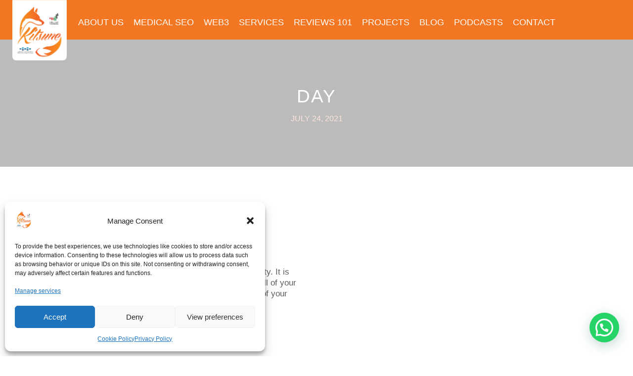

--- FILE ---
content_type: text/html; charset=UTF-8
request_url: https://kitsune.pro/2021/07/24/
body_size: 14609
content:
<!DOCTYPE html>
<html lang="en-US" class="no-js">
<head>
	<meta charset="UTF-8">
	<meta name="viewport" content="width=device-width, initial-scale=1">
	<link rel="profile" href="http://gmpg.org/xfn/11">
	<link rel="pingback" href="https://kitsune.pro/xmlrpc.php">
	<meta name='robots' content='noindex, follow' />

	<!-- This site is optimized with the Yoast SEO plugin v26.7 - https://yoast.com/wordpress/plugins/seo/ -->
	<title>July 24, 2021 - KITSUNE.PRO</title>
	<meta property="og:locale" content="en_US" />
	<meta property="og:type" content="website" />
	<meta property="og:title" content="July 24, 2021 - KITSUNE.PRO" />
	<meta property="og:url" content="https://kitsune.pro/2021/07/24/" />
	<meta property="og:site_name" content="KITSUNE.PRO" />
	<meta name="twitter:card" content="summary_large_image" />
	<script type="application/ld+json" class="yoast-schema-graph">{"@context":"https://schema.org","@graph":[{"@type":"CollectionPage","@id":"https://kitsune.pro/2021/07/24/","url":"https://kitsune.pro/2021/07/24/","name":"July 24, 2021 - KITSUNE.PRO","isPartOf":{"@id":"https://kitsune.pro/#website"},"primaryImageOfPage":{"@id":"https://kitsune.pro/2021/07/24/#primaryimage"},"image":{"@id":"https://kitsune.pro/2021/07/24/#primaryimage"},"thumbnailUrl":"","breadcrumb":{"@id":"https://kitsune.pro/2021/07/24/#breadcrumb"},"inLanguage":"en-US"},{"@type":"ImageObject","inLanguage":"en-US","@id":"https://kitsune.pro/2021/07/24/#primaryimage","url":"","contentUrl":""},{"@type":"BreadcrumbList","@id":"https://kitsune.pro/2021/07/24/#breadcrumb","itemListElement":[{"@type":"ListItem","position":1,"name":"Home","item":"https://kitsune.pro/"},{"@type":"ListItem","position":2,"name":"Archives for July 24, 2021"}]},{"@type":"WebSite","@id":"https://kitsune.pro/#website","url":"https://kitsune.pro/","name":"KITSUNE.PRO","description":"Accelerated Marketing. Refreshing Results.","publisher":{"@id":"https://kitsune.pro/#organization"},"potentialAction":[{"@type":"SearchAction","target":{"@type":"EntryPoint","urlTemplate":"https://kitsune.pro/?s={search_term_string}"},"query-input":{"@type":"PropertyValueSpecification","valueRequired":true,"valueName":"search_term_string"}}],"inLanguage":"en-US"},{"@type":"Organization","@id":"https://kitsune.pro/#organization","name":"Kitsune LLC","url":"https://kitsune.pro/","logo":{"@type":"ImageObject","inLanguage":"en-US","@id":"https://kitsune.pro/#/schema/logo/image/","url":"https://i1.wp.com/kitsune.pro/wp-content/uploads/2019/06/kitsune-logo.png?fit=1200%2C1200&ssl=1","contentUrl":"https://i1.wp.com/kitsune.pro/wp-content/uploads/2019/06/kitsune-logo.png?fit=1200%2C1200&ssl=1","width":1200,"height":1200,"caption":"Kitsune LLC"},"image":{"@id":"https://kitsune.pro/#/schema/logo/image/"},"sameAs":["https://facebook.com/kitsunepro/","https://www.instagram.com/kitsune_pro/","https://www.linkedin.com/company/kitsune-pro","https://www.youtube.com/channel/UCgu7NwYHgT0hDS919ebipJA"]}]}</script>
	<!-- / Yoast SEO plugin. -->


<link rel='dns-prefetch' href='//challenges.cloudflare.com' />
<link rel='dns-prefetch' href='//fonts.googleapis.com' />
<link rel="alternate" type="application/rss+xml" title="KITSUNE.PRO &raquo; Feed" href="https://kitsune.pro/feed/" />
<style id='wp-img-auto-sizes-contain-inline-css' type='text/css'>
img:is([sizes=auto i],[sizes^="auto," i]){contain-intrinsic-size:3000px 1500px}
/*# sourceURL=wp-img-auto-sizes-contain-inline-css */
</style>
<style id='wp-emoji-styles-inline-css' type='text/css'>

	img.wp-smiley, img.emoji {
		display: inline !important;
		border: none !important;
		box-shadow: none !important;
		height: 1em !important;
		width: 1em !important;
		margin: 0 0.07em !important;
		vertical-align: -0.1em !important;
		background: none !important;
		padding: 0 !important;
	}
/*# sourceURL=wp-emoji-styles-inline-css */
</style>
<link rel='stylesheet' id='wp-block-library-css' href='https://kitsune.pro/wp-includes/css/dist/block-library/style.min.css?ver=3013768a02ab5d6cb77e43159a57ebc2' type='text/css' media='all' />
<style id='global-styles-inline-css' type='text/css'>
:root{--wp--preset--aspect-ratio--square: 1;--wp--preset--aspect-ratio--4-3: 4/3;--wp--preset--aspect-ratio--3-4: 3/4;--wp--preset--aspect-ratio--3-2: 3/2;--wp--preset--aspect-ratio--2-3: 2/3;--wp--preset--aspect-ratio--16-9: 16/9;--wp--preset--aspect-ratio--9-16: 9/16;--wp--preset--color--black: #000000;--wp--preset--color--cyan-bluish-gray: #abb8c3;--wp--preset--color--white: #ffffff;--wp--preset--color--pale-pink: #f78da7;--wp--preset--color--vivid-red: #cf2e2e;--wp--preset--color--luminous-vivid-orange: #ff6900;--wp--preset--color--luminous-vivid-amber: #fcb900;--wp--preset--color--light-green-cyan: #7bdcb5;--wp--preset--color--vivid-green-cyan: #00d084;--wp--preset--color--pale-cyan-blue: #8ed1fc;--wp--preset--color--vivid-cyan-blue: #0693e3;--wp--preset--color--vivid-purple: #9b51e0;--wp--preset--gradient--vivid-cyan-blue-to-vivid-purple: linear-gradient(135deg,rgb(6,147,227) 0%,rgb(155,81,224) 100%);--wp--preset--gradient--light-green-cyan-to-vivid-green-cyan: linear-gradient(135deg,rgb(122,220,180) 0%,rgb(0,208,130) 100%);--wp--preset--gradient--luminous-vivid-amber-to-luminous-vivid-orange: linear-gradient(135deg,rgb(252,185,0) 0%,rgb(255,105,0) 100%);--wp--preset--gradient--luminous-vivid-orange-to-vivid-red: linear-gradient(135deg,rgb(255,105,0) 0%,rgb(207,46,46) 100%);--wp--preset--gradient--very-light-gray-to-cyan-bluish-gray: linear-gradient(135deg,rgb(238,238,238) 0%,rgb(169,184,195) 100%);--wp--preset--gradient--cool-to-warm-spectrum: linear-gradient(135deg,rgb(74,234,220) 0%,rgb(151,120,209) 20%,rgb(207,42,186) 40%,rgb(238,44,130) 60%,rgb(251,105,98) 80%,rgb(254,248,76) 100%);--wp--preset--gradient--blush-light-purple: linear-gradient(135deg,rgb(255,206,236) 0%,rgb(152,150,240) 100%);--wp--preset--gradient--blush-bordeaux: linear-gradient(135deg,rgb(254,205,165) 0%,rgb(254,45,45) 50%,rgb(107,0,62) 100%);--wp--preset--gradient--luminous-dusk: linear-gradient(135deg,rgb(255,203,112) 0%,rgb(199,81,192) 50%,rgb(65,88,208) 100%);--wp--preset--gradient--pale-ocean: linear-gradient(135deg,rgb(255,245,203) 0%,rgb(182,227,212) 50%,rgb(51,167,181) 100%);--wp--preset--gradient--electric-grass: linear-gradient(135deg,rgb(202,248,128) 0%,rgb(113,206,126) 100%);--wp--preset--gradient--midnight: linear-gradient(135deg,rgb(2,3,129) 0%,rgb(40,116,252) 100%);--wp--preset--font-size--small: 13px;--wp--preset--font-size--medium: 20px;--wp--preset--font-size--large: 36px;--wp--preset--font-size--x-large: 42px;--wp--preset--spacing--20: 0.44rem;--wp--preset--spacing--30: 0.67rem;--wp--preset--spacing--40: 1rem;--wp--preset--spacing--50: 1.5rem;--wp--preset--spacing--60: 2.25rem;--wp--preset--spacing--70: 3.38rem;--wp--preset--spacing--80: 5.06rem;--wp--preset--shadow--natural: 6px 6px 9px rgba(0, 0, 0, 0.2);--wp--preset--shadow--deep: 12px 12px 50px rgba(0, 0, 0, 0.4);--wp--preset--shadow--sharp: 6px 6px 0px rgba(0, 0, 0, 0.2);--wp--preset--shadow--outlined: 6px 6px 0px -3px rgb(255, 255, 255), 6px 6px rgb(0, 0, 0);--wp--preset--shadow--crisp: 6px 6px 0px rgb(0, 0, 0);}:where(.is-layout-flex){gap: 0.5em;}:where(.is-layout-grid){gap: 0.5em;}body .is-layout-flex{display: flex;}.is-layout-flex{flex-wrap: wrap;align-items: center;}.is-layout-flex > :is(*, div){margin: 0;}body .is-layout-grid{display: grid;}.is-layout-grid > :is(*, div){margin: 0;}:where(.wp-block-columns.is-layout-flex){gap: 2em;}:where(.wp-block-columns.is-layout-grid){gap: 2em;}:where(.wp-block-post-template.is-layout-flex){gap: 1.25em;}:where(.wp-block-post-template.is-layout-grid){gap: 1.25em;}.has-black-color{color: var(--wp--preset--color--black) !important;}.has-cyan-bluish-gray-color{color: var(--wp--preset--color--cyan-bluish-gray) !important;}.has-white-color{color: var(--wp--preset--color--white) !important;}.has-pale-pink-color{color: var(--wp--preset--color--pale-pink) !important;}.has-vivid-red-color{color: var(--wp--preset--color--vivid-red) !important;}.has-luminous-vivid-orange-color{color: var(--wp--preset--color--luminous-vivid-orange) !important;}.has-luminous-vivid-amber-color{color: var(--wp--preset--color--luminous-vivid-amber) !important;}.has-light-green-cyan-color{color: var(--wp--preset--color--light-green-cyan) !important;}.has-vivid-green-cyan-color{color: var(--wp--preset--color--vivid-green-cyan) !important;}.has-pale-cyan-blue-color{color: var(--wp--preset--color--pale-cyan-blue) !important;}.has-vivid-cyan-blue-color{color: var(--wp--preset--color--vivid-cyan-blue) !important;}.has-vivid-purple-color{color: var(--wp--preset--color--vivid-purple) !important;}.has-black-background-color{background-color: var(--wp--preset--color--black) !important;}.has-cyan-bluish-gray-background-color{background-color: var(--wp--preset--color--cyan-bluish-gray) !important;}.has-white-background-color{background-color: var(--wp--preset--color--white) !important;}.has-pale-pink-background-color{background-color: var(--wp--preset--color--pale-pink) !important;}.has-vivid-red-background-color{background-color: var(--wp--preset--color--vivid-red) !important;}.has-luminous-vivid-orange-background-color{background-color: var(--wp--preset--color--luminous-vivid-orange) !important;}.has-luminous-vivid-amber-background-color{background-color: var(--wp--preset--color--luminous-vivid-amber) !important;}.has-light-green-cyan-background-color{background-color: var(--wp--preset--color--light-green-cyan) !important;}.has-vivid-green-cyan-background-color{background-color: var(--wp--preset--color--vivid-green-cyan) !important;}.has-pale-cyan-blue-background-color{background-color: var(--wp--preset--color--pale-cyan-blue) !important;}.has-vivid-cyan-blue-background-color{background-color: var(--wp--preset--color--vivid-cyan-blue) !important;}.has-vivid-purple-background-color{background-color: var(--wp--preset--color--vivid-purple) !important;}.has-black-border-color{border-color: var(--wp--preset--color--black) !important;}.has-cyan-bluish-gray-border-color{border-color: var(--wp--preset--color--cyan-bluish-gray) !important;}.has-white-border-color{border-color: var(--wp--preset--color--white) !important;}.has-pale-pink-border-color{border-color: var(--wp--preset--color--pale-pink) !important;}.has-vivid-red-border-color{border-color: var(--wp--preset--color--vivid-red) !important;}.has-luminous-vivid-orange-border-color{border-color: var(--wp--preset--color--luminous-vivid-orange) !important;}.has-luminous-vivid-amber-border-color{border-color: var(--wp--preset--color--luminous-vivid-amber) !important;}.has-light-green-cyan-border-color{border-color: var(--wp--preset--color--light-green-cyan) !important;}.has-vivid-green-cyan-border-color{border-color: var(--wp--preset--color--vivid-green-cyan) !important;}.has-pale-cyan-blue-border-color{border-color: var(--wp--preset--color--pale-cyan-blue) !important;}.has-vivid-cyan-blue-border-color{border-color: var(--wp--preset--color--vivid-cyan-blue) !important;}.has-vivid-purple-border-color{border-color: var(--wp--preset--color--vivid-purple) !important;}.has-vivid-cyan-blue-to-vivid-purple-gradient-background{background: var(--wp--preset--gradient--vivid-cyan-blue-to-vivid-purple) !important;}.has-light-green-cyan-to-vivid-green-cyan-gradient-background{background: var(--wp--preset--gradient--light-green-cyan-to-vivid-green-cyan) !important;}.has-luminous-vivid-amber-to-luminous-vivid-orange-gradient-background{background: var(--wp--preset--gradient--luminous-vivid-amber-to-luminous-vivid-orange) !important;}.has-luminous-vivid-orange-to-vivid-red-gradient-background{background: var(--wp--preset--gradient--luminous-vivid-orange-to-vivid-red) !important;}.has-very-light-gray-to-cyan-bluish-gray-gradient-background{background: var(--wp--preset--gradient--very-light-gray-to-cyan-bluish-gray) !important;}.has-cool-to-warm-spectrum-gradient-background{background: var(--wp--preset--gradient--cool-to-warm-spectrum) !important;}.has-blush-light-purple-gradient-background{background: var(--wp--preset--gradient--blush-light-purple) !important;}.has-blush-bordeaux-gradient-background{background: var(--wp--preset--gradient--blush-bordeaux) !important;}.has-luminous-dusk-gradient-background{background: var(--wp--preset--gradient--luminous-dusk) !important;}.has-pale-ocean-gradient-background{background: var(--wp--preset--gradient--pale-ocean) !important;}.has-electric-grass-gradient-background{background: var(--wp--preset--gradient--electric-grass) !important;}.has-midnight-gradient-background{background: var(--wp--preset--gradient--midnight) !important;}.has-small-font-size{font-size: var(--wp--preset--font-size--small) !important;}.has-medium-font-size{font-size: var(--wp--preset--font-size--medium) !important;}.has-large-font-size{font-size: var(--wp--preset--font-size--large) !important;}.has-x-large-font-size{font-size: var(--wp--preset--font-size--x-large) !important;}
/*# sourceURL=global-styles-inline-css */
</style>

<style id='classic-theme-styles-inline-css' type='text/css'>
/*! This file is auto-generated */
.wp-block-button__link{color:#fff;background-color:#32373c;border-radius:9999px;box-shadow:none;text-decoration:none;padding:calc(.667em + 2px) calc(1.333em + 2px);font-size:1.125em}.wp-block-file__button{background:#32373c;color:#fff;text-decoration:none}
/*# sourceURL=/wp-includes/css/classic-themes.min.css */
</style>
<link rel='stylesheet' id='contact-form-7-css' href='https://kitsune.pro/wp-content/plugins/contact-form-7/includes/css/styles.css?ver=6.1.4' type='text/css' media='all' />
<link rel='stylesheet' id='gdlr-core-google-font-css' href='https://fonts.googleapis.com/css?family=Oswald%3A200%2C300%2Cregular%2C500%2C600%2C700&#038;subset=cyrillic%2Ccyrillic-ext%2Clatin%2Clatin-ext%2Cvietnamese&#038;display=optional&#038;ver=3013768a02ab5d6cb77e43159a57ebc2' type='text/css' media='all' />
<link rel='stylesheet' id='font-awesome-css' href='https://kitsune.pro/wp-content/plugins/goodlayers-core/plugins/fontawesome/font-awesome.css?ver=3013768a02ab5d6cb77e43159a57ebc2' type='text/css' media='all' />
<link rel='stylesheet' id='elegant-font-css' href='https://kitsune.pro/wp-content/plugins/goodlayers-core/plugins/elegant/elegant-font.css?ver=3013768a02ab5d6cb77e43159a57ebc2' type='text/css' media='all' />
<link rel='stylesheet' id='ionicons-css' href='https://kitsune.pro/wp-content/plugins/goodlayers-core/plugins/ionicons/ionicons.css?ver=3013768a02ab5d6cb77e43159a57ebc2' type='text/css' media='all' />
<link rel='stylesheet' id='simple-line-icons-css' href='https://kitsune.pro/wp-content/plugins/goodlayers-core/plugins/simpleline/simpleline.css?ver=3013768a02ab5d6cb77e43159a57ebc2' type='text/css' media='all' />
<link rel='stylesheet' id='gdlr-core-plugin-css' href='https://kitsune.pro/wp-content/plugins/goodlayers-core/plugins/style.css?ver=1764234969' type='text/css' media='all' />
<link rel='stylesheet' id='gdlr-core-page-builder-css' href='https://kitsune.pro/wp-content/plugins/goodlayers-core/include/css/page-builder.css?ver=3013768a02ab5d6cb77e43159a57ebc2' type='text/css' media='all' />
<link rel='stylesheet' id='wpml-legacy-dropdown-0-css' href='https://kitsune.pro/wp-content/plugins/sitepress-multilingual-cms/templates/language-switchers/legacy-dropdown/style.min.css?ver=1' type='text/css' media='all' />
<style id='wpml-legacy-dropdown-0-inline-css' type='text/css'>
.wpml-ls-statics-shortcode_actions{background-color:#eeeeee;}.wpml-ls-statics-shortcode_actions, .wpml-ls-statics-shortcode_actions .wpml-ls-sub-menu, .wpml-ls-statics-shortcode_actions a {border-color:#cdcdcd;}.wpml-ls-statics-shortcode_actions a, .wpml-ls-statics-shortcode_actions .wpml-ls-sub-menu a, .wpml-ls-statics-shortcode_actions .wpml-ls-sub-menu a:link, .wpml-ls-statics-shortcode_actions li:not(.wpml-ls-current-language) .wpml-ls-link, .wpml-ls-statics-shortcode_actions li:not(.wpml-ls-current-language) .wpml-ls-link:link {color:#444444;background-color:#ffffff;}.wpml-ls-statics-shortcode_actions .wpml-ls-sub-menu a:hover,.wpml-ls-statics-shortcode_actions .wpml-ls-sub-menu a:focus, .wpml-ls-statics-shortcode_actions .wpml-ls-sub-menu a:link:hover, .wpml-ls-statics-shortcode_actions .wpml-ls-sub-menu a:link:focus {color:#000000;background-color:#eeeeee;}.wpml-ls-statics-shortcode_actions .wpml-ls-current-language > a {color:#444444;background-color:#ffffff;}.wpml-ls-statics-shortcode_actions .wpml-ls-current-language:hover>a, .wpml-ls-statics-shortcode_actions .wpml-ls-current-language>a:focus {color:#000000;background-color:#eeeeee;}
/*# sourceURL=wpml-legacy-dropdown-0-inline-css */
</style>
<link rel='stylesheet' id='wpml-menu-item-0-css' href='https://kitsune.pro/wp-content/plugins/sitepress-multilingual-cms/templates/language-switchers/menu-item/style.min.css?ver=1' type='text/css' media='all' />
<link rel='stylesheet' id='cmplz-general-css' href='https://kitsune.pro/wp-content/plugins/complianz-gdpr/assets/css/cookieblocker.min.css?ver=1765945290' type='text/css' media='all' />
<link rel='stylesheet' id='simple-social-icons-font-css' href='https://kitsune.pro/wp-content/plugins/simple-social-icons/css/style.css?ver=4.0.0' type='text/css' media='all' />
<link rel='stylesheet' id='apzo-style-core-css' href='https://kitsune.pro/wp-content/themes/apzo/css/style-core.css?ver=3013768a02ab5d6cb77e43159a57ebc2' type='text/css' media='all' />
<link rel='stylesheet' id='apzo-custom-style-css' href='https://kitsune.pro/wp-content/uploads/apzo-style-custom.css?1756635407&#038;ver=3013768a02ab5d6cb77e43159a57ebc2' type='text/css' media='all' />
<style id='joinchat-head-inline-css' type='text/css'>
:root{--joinchat-ico:url("data:image/svg+xml;charset=utf-8,%3Csvg xmlns='http://www.w3.org/2000/svg' viewBox='0 0 24 24'%3E%3Cpath fill='%23fff' d='M3.516 3.516c4.686-4.686 12.284-4.686 16.97 0s4.686 12.283 0 16.97a12 12 0 0 1-13.754 2.299l-5.814.735a.392.392 0 0 1-.438-.44l.748-5.788A12 12 0 0 1 3.517 3.517zm3.61 17.043.3.158a9.85 9.85 0 0 0 11.534-1.758c3.843-3.843 3.843-10.074 0-13.918s-10.075-3.843-13.918 0a9.85 9.85 0 0 0-1.747 11.554l.16.303-.51 3.942a.196.196 0 0 0 .219.22zm6.534-7.003-.933 1.164a9.84 9.84 0 0 1-3.497-3.495l1.166-.933a.79.79 0 0 0 .23-.94L9.561 6.96a.79.79 0 0 0-.924-.445l-2.023.524a.797.797 0 0 0-.588.88 11.754 11.754 0 0 0 10.005 10.005.797.797 0 0 0 .88-.587l.525-2.023a.79.79 0 0 0-.445-.923L14.6 13.327a.79.79 0 0 0-.94.23z'/%3E%3C/svg%3E")}.joinchat{--sep:20px;--bottom:var(--sep);--s:60px;--h:calc(var(--s)/2);display:block;transform:scale3d(1,1,1);position:fixed;z-index:9000;right:var(--sep);bottom:var(--bottom)}.joinchat *{box-sizing:border-box}.joinchat__qr,.joinchat__chatbox{display:none}.joinchat__tooltip{opacity:0}.joinchat__button{position:absolute;z-index:2;bottom:8px;right:8px;height:var(--s);width:var(--s);background:#25d366 var(--joinchat-ico,none)center / 60% no-repeat;color:inherit;border-radius:50%;box-shadow:1px 6px 24px 0 rgba(7,94,84,0.24)}.joinchat--left{right:auto;left:var(--sep)}.joinchat--left .joinchat__button{right:auto;left:8px}.joinchat__button__ico{position:absolute;inset:0;display:flex;border-radius:50%;overflow:hidden;color:hsl(0deg 0% clamp(0%,var(--bw)*1000%,100%) / clamp(70%,var(--bw)*1000%,100%)) !important}.joinchat__button__ico svg{width:var(--ico-size,100%);height:var(--ico-size,100%);margin:calc((100% - var(--ico-size,100%))/2)}.joinchat__button:has(.joinchat__button__ico){background:hsl(var(--ch)var(--cs)var(--cl));box-shadow:1px 6px 24px 0 hsl(var(--ch)var(--cs)calc(var(--cl) - 10%) / 24%)}.joinchat__button:has(.joinchat__button__ico):hover,.joinchat__button:has(.joinchat__button__ico):active{background:hsl(var(--ch)var(--cs)calc(var(--cl) + 20%))}.joinchat__button__image{position:absolute;inset:1px;border-radius:50%;overflow:hidden;opacity:0}.joinchat__button__image img,.joinchat__button__image video{display:block;width:100%;height:100%;object-fit:cover;object-position:center}.joinchat--img .joinchat__button__image{opacity:1;animation:none}@media(orientation:portrait)and(width>=481px),(orientation:landscape)and(height>=481px){.joinchat--mobile{display:none !important}}@media(width <=480px),(orientation:landscape)and(height <=480px){.joinchat{--sep:6px}}
/*# sourceURL=joinchat-head-inline-css */
</style>
<script type="text/javascript" src="https://kitsune.pro/wp-includes/js/jquery/jquery.min.js?ver=3.7.1" id="jquery-core-js"></script>
<script type="text/javascript" src="https://kitsune.pro/wp-includes/js/jquery/jquery-migrate.min.js?ver=3.4.1" id="jquery-migrate-js"></script>
<script type="text/javascript" src="https://kitsune.pro/wp-content/plugins/sitepress-multilingual-cms/templates/language-switchers/legacy-dropdown/script.min.js?ver=1" id="wpml-legacy-dropdown-0-js"></script>
<link rel="https://api.w.org/" href="https://kitsune.pro/wp-json/" /><link rel="EditURI" type="application/rsd+xml" title="RSD" href="https://kitsune.pro/xmlrpc.php?rsd" />

<meta name="generator" content="WPML ver:4.8.6 stt:1,27;" />
			<style>.cmplz-hidden {
					display: none !important;
				}</style><link rel="icon" href="https://kitsune.pro/wp-content/uploads/2018/11/LT-22.11.18@2x-150x150.png" sizes="32x32" />
<link rel="icon" href="https://kitsune.pro/wp-content/uploads/2018/11/LT-22.11.18@2x.png" sizes="192x192" />
<link rel="apple-touch-icon" href="https://kitsune.pro/wp-content/uploads/2018/11/LT-22.11.18@2x.png" />
<meta name="msapplication-TileImage" content="https://kitsune.pro/wp-content/uploads/2018/11/LT-22.11.18@2x.png" />
<script defer data-domain="kitsune.pro" src="https://plausible.io/js/plausible.js"></script>

<!-- Meta Pixel Code -->
<script>
  !function(f,b,e,v,n,t,s)
  {if(f.fbq)return;n=f.fbq=function(){n.callMethod?
  n.callMethod.apply(n,arguments):n.queue.push(arguments)};
  if(!f._fbq)f._fbq=n;n.push=n;n.loaded=!0;n.version='2.0';
  n.queue=[];t=b.createElement(e);t.async=!0;
  t.src=v;s=b.getElementsByTagName(e)[0];
  s.parentNode.insertBefore(t,s)}(window, document,'script',
  'https://connect.facebook.net/en_US/fbevents.js');
  fbq('init', '438755398405642');
  fbq('track', 'PageView');
</script>
<noscript><img height="1" width="1" style="display:none"
  src="https://www.facebook.com/tr?id=438755398405642&ev=PageView&noscript=1"
/></noscript>
<!-- End Meta Pixel Code -->
		<style type="text/css" id="wp-custom-css">
			input[type="text"].wpcf7-form-control,
input[type="email"].wpcf7-form-control,
textarea.wpcf7-form-control {
    background: #fff;
    color: #333;
}		</style>
		<link rel='stylesheet' id='joinchat-css' href='https://kitsune.pro/wp-content/plugins/creame-whatsapp-me/public/css/joinchat-btn.min.css?ver=6.0.10' type='text/css' media='all' />
</head>

<body class="archive date wp-theme-apzo gdlr-core-body apzo-body apzo-body-front apzo-full  apzo-with-sticky-navigation  apzo-blockquote-style-1 gdlr-core-link-to-lightbox" data-home-url="https://kitsune.pro/" >
<div class="apzo-mobile-header-wrap" ><div class="apzo-mobile-header apzo-header-background apzo-style-slide apzo-sticky-mobile-navigation " id="apzo-mobile-header" ><div class="apzo-mobile-header-container apzo-container clearfix" ><div class="apzo-logo  apzo-item-pdlr"><div class="apzo-logo-inner"><a class="" href="https://kitsune.pro/" ><img src="https://kitsune.pro/wp-content/uploads/2021/10/KITSUNE-LOGO-UP_451_501.png" alt="" width="451" height="501" title="KITSUNE-LOGO-UP_451_501" /></a></div></div><div class="apzo-mobile-menu-right" ><div class="apzo-overlay-menu apzo-mobile-menu" id="apzo-mobile-menu" ><a class="apzo-overlay-menu-icon apzo-mobile-menu-button apzo-mobile-button-hamburger" href="#" ><span></span></a><div class="apzo-overlay-menu-content apzo-navigation-font" ><div class="apzo-overlay-menu-close" ></div><div class="apzo-overlay-menu-row" ><div class="apzo-overlay-menu-cell" ><ul id="menu-main-menu-eng" class="menu"><li class="menu-item menu-item-type-post_type menu-item-object-page menu-item-83"><a href="https://kitsune.pro/about/">ABOUT US</a></li>
<li class="menu-item menu-item-type-custom menu-item-object-custom menu-item-has-children menu-item-1879"><a>MEDICAL SEO</a>
<ul class="sub-menu">
	<li class="menu-item menu-item-type-post_type menu-item-object-post menu-item-194"><a href="https://kitsune.pro/seo/">WHAT IS IT?</a></li>
	<li class="menu-item menu-item-type-post_type menu-item-object-post menu-item-1908"><a href="https://kitsune.pro/local-seo/">LOCAL SEO: WIN LOCAL COMPETITION</a></li>
	<li class="menu-item menu-item-type-post_type menu-item-object-post menu-item-1909"><a href="https://kitsune.pro/pay-per-click/">PAY-PER-CLICK ADS FOR DOCTORS</a></li>
	<li class="menu-item menu-item-type-post_type menu-item-object-post menu-item-1907"><a href="https://kitsune.pro/seo-techniques-healthcare/">HEALTHCARE SEO TECHNIQUES</a></li>
</ul>
</li>
<li class="menu-item menu-item-type-custom menu-item-object-custom menu-item-has-children menu-item-5638"><a>WEB3</a>
<ul class="sub-menu">
	<li class="menu-item menu-item-type-post_type menu-item-object-post menu-item-5655"><a href="https://kitsune.pro/possibilities-of-medaverse/">The Possibilities of Medaverse or Medical Metaverse</a></li>
</ul>
</li>
<li class="menu-item menu-item-type-custom menu-item-object-custom menu-item-has-children menu-item-78"><a>SERVICES</a>
<ul class="sub-menu">
	<li class="menu-item menu-item-type-post_type menu-item-object-post menu-item-184"><a href="https://kitsune.pro/content/">CONTENT</a></li>
	<li class="menu-item menu-item-type-post_type menu-item-object-post menu-item-2460"><a href="https://kitsune.pro/link-building/">LINK BUILDING</a></li>
	<li class="menu-item menu-item-type-post_type menu-item-object-post menu-item-183"><a href="https://kitsune.pro/medical-web-design/">MEDICAL WEBDESIGN</a></li>
	<li class="menu-item menu-item-type-post_type menu-item-object-post menu-item-185"><a href="https://kitsune.pro/social-media-management/">SOCIAL MEDIA MGMT</a></li>
	<li class="menu-item menu-item-type-post_type menu-item-object-post menu-item-280"><a href="https://kitsune.pro/you-tube/">YOUTUBE</a></li>
	<li class="menu-item menu-item-type-post_type menu-item-object-post menu-item-193"><a href="https://kitsune.pro/paid-media/">PAID MEDIA</a></li>
</ul>
</li>
<li class="menu-item menu-item-type-custom menu-item-object-custom menu-item-has-children menu-item-12173"><a href="https://reviews101.app/">REVIEWS 101</a>
<ul class="sub-menu">
	<li class="menu-item menu-item-type-post_type menu-item-object-post menu-item-12174"><a href="https://kitsune.pro/increase-your-google-reviews/">Increase Your Google Reviews</a></li>
	<li class="menu-item menu-item-type-custom menu-item-object-custom menu-item-12182"><a href="https://youtu.be/3Am7SpZWS48">HOW TO SET UP</a></li>
	<li class="menu-item menu-item-type-custom menu-item-object-custom menu-item-12175"><a href="https://app.kitsune.pro/">LOGIN</a></li>
</ul>
</li>
<li class="menu-item menu-item-type-custom menu-item-object-custom menu-item-has-children menu-item-3267"><a>PROJECTS</a>
<ul class="sub-menu">
	<li class="menu-item menu-item-type-custom menu-item-object-custom menu-item-5685"><a href="https://spatial.io/s/The-Eye-News-Gallery-62b562a7a3641b00014d3114?share=1101859953559223733">METAVERSE &#8211; THE EYE NEWS</a></li>
	<li class="menu-item menu-item-type-custom menu-item-object-custom menu-item-5686"><a href="https://spatial.io/s/Nicola-Bolla-Gallery-62b57740a3641b00014d3198?share=3926927037261798689">METAVERSE &#8211; NICOLA BOLLA GALLERY</a></li>
	<li class="menu-item menu-item-type-custom menu-item-object-custom menu-item-4791"><a href="https://theyenews.com">THE EYE NEWS</a></li>
	<li class="menu-item menu-item-type-custom menu-item-object-custom menu-item-4790"><a href="https://events-in-italy.us">EVENTS IN ITALY</a></li>
	<li class="menu-item menu-item-type-post_type menu-item-object-post menu-item-3266"><a href="https://kitsune.pro/children-4-you/">CHILDREN 4 YOU</a></li>
</ul>
</li>
<li class="menu-item menu-item-type-post_type menu-item-object-page menu-item-4811"><a href="https://kitsune.pro/seo-news-index/">BLOG</a></li>
<li class="menu-item menu-item-type-post_type menu-item-object-page menu-item-773"><a href="https://kitsune.pro/podcasts/">PODCASTS</a></li>
<li class="menu-item menu-item-type-post_type menu-item-object-page menu-item-342"><a href="https://kitsune.pro/contact/">CONTACT</a></li>
</ul></div></div></div></div></div></div></div></div><div class="apzo-body-outer-wrapper ">
		<div class="apzo-body-wrapper clearfix  apzo-with-frame">
		
<header class="apzo-header-wrap apzo-header-style-plain  apzo-style-center-menu apzo-sticky-navigation apzo-style-fixed" data-navigation-offset="75px"  >
	<div class="apzo-header-background" ></div>
	<div class="apzo-header-container  apzo-header-full">
			
		<div class="apzo-header-container-inner clearfix">
			<div class="apzo-logo  apzo-item-pdlr"><div class="apzo-logo-inner"><a class="apzo-fixed-nav-logo" href="https://kitsune.pro/" ><img src="https://kitsune.pro/wp-content/uploads/2021/10/KITSUNE-LOGO-UP_451_501.png" alt="" width="451" height="501" title="KITSUNE-LOGO-UP_451_501" /></a><a class=" apzo-orig-logo" href="https://kitsune.pro/" ><img src="https://kitsune.pro/wp-content/uploads/2021/10/KITSUNE-LOGO-UP_451_501.png" alt="" width="451" height="501" title="KITSUNE-LOGO-UP_451_501" /></a></div></div>			<div class="apzo-navigation apzo-item-pdlr clearfix " >
			<div class="apzo-main-menu" id="apzo-main-menu" ><ul id="menu-main-menu-eng-1" class="sf-menu"><li  class="menu-item menu-item-type-post_type menu-item-object-page menu-item-83 apzo-normal-menu"><a href="https://kitsune.pro/about/">ABOUT US</a></li>
<li  class="menu-item menu-item-type-custom menu-item-object-custom menu-item-has-children menu-item-1879 apzo-normal-menu"><a class="sf-with-ul-pre">MEDICAL SEO</a>
<ul class="sub-menu">
	<li  class="menu-item menu-item-type-post_type menu-item-object-post menu-item-194" data-size="60"><a href="https://kitsune.pro/seo/">WHAT IS IT?</a></li>
	<li  class="menu-item menu-item-type-post_type menu-item-object-post menu-item-1908" data-size="60"><a href="https://kitsune.pro/local-seo/">LOCAL SEO: WIN LOCAL COMPETITION</a></li>
	<li  class="menu-item menu-item-type-post_type menu-item-object-post menu-item-1909" data-size="60"><a href="https://kitsune.pro/pay-per-click/">PAY-PER-CLICK ADS FOR DOCTORS</a></li>
	<li  class="menu-item menu-item-type-post_type menu-item-object-post menu-item-1907" data-size="60"><a href="https://kitsune.pro/seo-techniques-healthcare/">HEALTHCARE SEO TECHNIQUES</a></li>
</ul>
</li>
<li  class="menu-item menu-item-type-custom menu-item-object-custom menu-item-has-children menu-item-5638 apzo-normal-menu"><a class="sf-with-ul-pre">WEB3</a>
<ul class="sub-menu">
	<li  class="menu-item menu-item-type-post_type menu-item-object-post menu-item-5655" data-size="60"><a href="https://kitsune.pro/possibilities-of-medaverse/">The Possibilities of Medaverse or Medical Metaverse</a></li>
</ul>
</li>
<li  class="menu-item menu-item-type-custom menu-item-object-custom menu-item-has-children menu-item-78 apzo-normal-menu"><a class="sf-with-ul-pre">SERVICES</a>
<ul class="sub-menu">
	<li  class="menu-item menu-item-type-post_type menu-item-object-post menu-item-184" data-size="60"><a href="https://kitsune.pro/content/">CONTENT</a></li>
	<li  class="menu-item menu-item-type-post_type menu-item-object-post menu-item-2460" data-size="60"><a href="https://kitsune.pro/link-building/">LINK BUILDING</a></li>
	<li  class="menu-item menu-item-type-post_type menu-item-object-post menu-item-183" data-size="60"><a href="https://kitsune.pro/medical-web-design/">MEDICAL WEBDESIGN</a></li>
	<li  class="menu-item menu-item-type-post_type menu-item-object-post menu-item-185" data-size="60"><a href="https://kitsune.pro/social-media-management/">SOCIAL MEDIA MGMT</a></li>
	<li  class="menu-item menu-item-type-post_type menu-item-object-post menu-item-280" data-size="60"><a href="https://kitsune.pro/you-tube/">YOUTUBE</a></li>
	<li  class="menu-item menu-item-type-post_type menu-item-object-post menu-item-193" data-size="60"><a href="https://kitsune.pro/paid-media/">PAID MEDIA</a></li>
</ul>
</li>
<li  class="menu-item menu-item-type-custom menu-item-object-custom menu-item-has-children menu-item-12173 apzo-normal-menu"><a href="https://reviews101.app/" class="sf-with-ul-pre">REVIEWS 101</a>
<ul class="sub-menu">
	<li  class="menu-item menu-item-type-post_type menu-item-object-post menu-item-12174" data-size="60"><a href="https://kitsune.pro/increase-your-google-reviews/">Increase Your Google Reviews</a></li>
	<li  class="menu-item menu-item-type-custom menu-item-object-custom menu-item-12182" data-size="60"><a href="https://youtu.be/3Am7SpZWS48">HOW TO SET UP</a></li>
	<li  class="menu-item menu-item-type-custom menu-item-object-custom menu-item-12175" data-size="60"><a href="https://app.kitsune.pro/">LOGIN</a></li>
</ul>
</li>
<li  class="menu-item menu-item-type-custom menu-item-object-custom menu-item-has-children menu-item-3267 apzo-normal-menu"><a class="sf-with-ul-pre">PROJECTS</a>
<ul class="sub-menu">
	<li  class="menu-item menu-item-type-custom menu-item-object-custom menu-item-5685" data-size="60"><a href="https://spatial.io/s/The-Eye-News-Gallery-62b562a7a3641b00014d3114?share=1101859953559223733">METAVERSE &#8211; THE EYE NEWS</a></li>
	<li  class="menu-item menu-item-type-custom menu-item-object-custom menu-item-5686" data-size="60"><a href="https://spatial.io/s/Nicola-Bolla-Gallery-62b57740a3641b00014d3198?share=3926927037261798689">METAVERSE &#8211; NICOLA BOLLA GALLERY</a></li>
	<li  class="menu-item menu-item-type-custom menu-item-object-custom menu-item-4791" data-size="60"><a href="https://theyenews.com">THE EYE NEWS</a></li>
	<li  class="menu-item menu-item-type-custom menu-item-object-custom menu-item-4790" data-size="60"><a href="https://events-in-italy.us">EVENTS IN ITALY</a></li>
	<li  class="menu-item menu-item-type-post_type menu-item-object-post menu-item-3266" data-size="60"><a href="https://kitsune.pro/children-4-you/">CHILDREN 4 YOU</a></li>
</ul>
</li>
<li  class="menu-item menu-item-type-post_type menu-item-object-page menu-item-4811 apzo-normal-menu"><a href="https://kitsune.pro/seo-news-index/">BLOG</a></li>
<li  class="menu-item menu-item-type-post_type menu-item-object-page menu-item-773 apzo-normal-menu"><a href="https://kitsune.pro/podcasts/">PODCASTS</a></li>
<li  class="menu-item menu-item-type-post_type menu-item-object-page menu-item-342 apzo-normal-menu"><a href="https://kitsune.pro/contact/">CONTACT</a></li>
</ul><div class="apzo-navigation-slide-bar  apzo-navigation-slide-bar-style-dot"  id="apzo-navigation-slide-bar" ></div></div>			</div><!-- apzo-navigation -->

		</div><!-- apzo-header-inner -->
	</div><!-- apzo-header-container -->
</header><!-- header --><div class="apzo-page-title-wrap  apzo-style-small apzo-center-align" ><div class="apzo-header-transparent-substitute" ></div><div class="apzo-page-title-overlay"  ></div><div class="apzo-page-title-container apzo-container" ><div class="apzo-page-title-content apzo-item-pdlr"  ><h3 class="apzo-page-title"  >Day</h3><div class="apzo-page-caption"  >July 24, 2021</div></div></div></div>	<div class="apzo-page-wrapper" id="apzo-page-wrapper" ><div class="apzo-content-container apzo-container"><div class=" apzo-sidebar-wrap clearfix apzo-line-height-0 apzo-sidebar-style-right" ><div class=" apzo-sidebar-center apzo-column-30 apzo-line-height" ><div class="apzo-content-area" ><div class="gdlr-core-blog-item gdlr-core-item-pdb clearfix  gdlr-core-style-blog-full"  ><div class="gdlr-core-blog-item-holder gdlr-core-js-2 clearfix" data-layout="fitrows" ><div class="gdlr-core-item-list gdlr-core-blog-full  gdlr-core-item-mglr gdlr-core-style-left"  ><div class="gdlr-core-blog-thumbnail gdlr-core-media-image  gdlr-core-opacity-on-hover gdlr-core-zoom-on-hover"  ><a href="https://kitsune.pro/what-is-telegram/" ></a></div><div class="gdlr-core-blog-full-head clearfix"><div class="gdlr-core-blog-full-head-right"><h3 class="gdlr-core-blog-title gdlr-core-skin-title" style="font-size: 31px ;font-weight: 800 ;letter-spacing: 0px ;"  ><a href="https://kitsune.pro/what-is-telegram/" >What is Telegram?</a></h3><div class="gdlr-core-blog-info-wrapper gdlr-core-skin-divider" ><span class="gdlr-core-blog-info gdlr-core-blog-info-font gdlr-core-skin-caption gdlr-core-blog-info-date"  ><span class="gdlr-core-head" ><i class="icon_clock_alt" ></i></span><a href="https://kitsune.pro/2021/07/24/" >July 24, 2021</a></span><span class="gdlr-core-blog-info gdlr-core-blog-info-font gdlr-core-skin-caption gdlr-core-blog-info-author"  ><span class="gdlr-core-head" ><i class="icon_documents_alt" ></i></span><a href="https://kitsune.pro/author/deart/" title="Posts by Kitsune LLC" rel="author">Kitsune LLC</a></span><span class="gdlr-core-blog-info gdlr-core-blog-info-font gdlr-core-skin-caption gdlr-core-blog-info-category"  ><span class="gdlr-core-head" ><i class="icon_folder-alt" ></i></span><a href="https://kitsune.pro/cat/blog/" rel="tag">blog</a></span><span class="gdlr-core-blog-info gdlr-core-blog-info-font gdlr-core-skin-caption gdlr-core-blog-info-comment-number"  ><span class="gdlr-core-head" ><i class="icon_comment_alt" ></i></span><a href="https://kitsune.pro/what-is-telegram/#respond" >0 </a></span></div></div></div><div class="gdlr-core-blog-content clearfix" >Telegram is a messaging service that focuses on speed and security. It is fast, user-friendly, and completely free. Telegram can be used on all of your devices at the same time, with your messages syncing across all of your phones, tablets, and desktops. Telegram is one of the top ten most downloaded apps in the...<div class="clear"></div></div></div></div></div></div></div><div class=" apzo-sidebar-right apzo-column-30 apzo-line-height apzo-line-height" ><div class="apzo-sidebar-area apzo-item-pdlr" ></div></div></div></div></div><footer><div class="apzo-footer-wrapper  apzo-with-column-divider" ><div class="apzo-footer-container apzo-container clearfix" ><div class="apzo-footer-column apzo-item-pdlr apzo-column-15" ><div id="text-2" class="widget widget_text apzo-widget"><h3 class="apzo-widget-title">KITSUNE USA</h3><span class="clear"></span>			<div class="textwidget"><p>8 The Green, Ste A<br />
Dover, DE 19901<br />
Phone: +14159665643 &#8211; USA<br />
Phone: +34647921655 &#8211; EUROPE<br />
Phone: +639088839203 &#8211; ASIA</p>
</div>
		</div></div><div class="apzo-footer-column apzo-item-pdlr apzo-column-15" ><div id="text-3" class="widget widget_text apzo-widget"><h3 class="apzo-widget-title">KITSUNE INTERNATIONAL DUBAI</h3><span class="clear"></span>			<div class="textwidget"><p>Dubai Silicon Oasis &#8211; Building A2 – Unit 101<br />
Dubai &#8211; UAE<br />
Phone: +971 4 228 52 85</p>
</div>
		</div></div><div class="apzo-footer-column apzo-item-pdlr apzo-column-15" ><div id="nav_menu-2" class="widget widget_nav_menu apzo-widget"><h3 class="apzo-widget-title">OUR WORLD CLASS SERVICES</h3><span class="clear"></span><div class="menu-footer-a-container"><ul id="menu-footer-a" class="menu"><li class="menu-item menu-item-type-post_type menu-item-object-post menu-item-200"><a href="https://kitsune.pro/seo/">Medical SEO</a></li>
<li class="menu-item menu-item-type-post_type menu-item-object-post menu-item-202"><a href="https://kitsune.pro/social-media-management/">Social Media In Healthcare | Medical Social Media Marketing</a></li>
<li class="menu-item menu-item-type-post_type menu-item-object-post menu-item-198"><a href="https://kitsune.pro/content/">Content</a></li>
<li class="menu-item menu-item-type-post_type menu-item-object-post menu-item-205"><a href="https://kitsune.pro/influencer-marketing/">Influencer marketing</a></li>
<li class="menu-item menu-item-type-post_type menu-item-object-post menu-item-2461"><a href="https://kitsune.pro/link-building/">Link Building</a></li>
<li class="menu-item menu-item-type-post_type menu-item-object-post menu-item-199"><a href="https://kitsune.pro/medical-web-design/">Medical Website Design</a></li>
</ul></div></div></div><div class="apzo-footer-column apzo-item-pdlr apzo-column-15" ><div id="text-5" class="widget widget_text apzo-widget">			<div class="textwidget"><p><a href="https://kitsune.pro/wp-content/uploads/2019/06/kitsune-logo.png"><img loading="lazy" decoding="async" class="wp-image-1768  aligncenter" src="https://kitsune.pro/wp-content/uploads/2019/06/kitsune-logo.png" alt="kitsune logo" width="121" height="121" srcset="https://kitsune.pro/wp-content/uploads/2019/06/kitsune-logo.png 1200w, https://kitsune.pro/wp-content/uploads/2019/06/kitsune-logo-150x150.png 150w, https://kitsune.pro/wp-content/uploads/2019/06/kitsune-logo-300x300.png 300w, https://kitsune.pro/wp-content/uploads/2019/06/kitsune-logo-768x768.png 768w, https://kitsune.pro/wp-content/uploads/2019/06/kitsune-logo-1024x1024.png 1024w" sizes="auto, (max-width: 121px) 100vw, 121px" /></a></p>
</div>
		</div><div id="simple-social-icons-3" class="widget simple-social-icons apzo-widget"><ul class="aligncenter"><li class="ssi-facebook"><a href="https://facebook.com/kitsunepro/" target="_blank" rel="noopener noreferrer"><svg role="img" class="social-facebook" aria-labelledby="social-facebook-3"><title id="social-facebook-3">Facebook</title><use xlink:href="https://kitsune.pro/wp-content/plugins/simple-social-icons/symbol-defs.svg#social-facebook"></use></svg></a></li><li class="ssi-instagram"><a href="https://www.instagram.com/kitsune_pro/" target="_blank" rel="noopener noreferrer"><svg role="img" class="social-instagram" aria-labelledby="social-instagram-3"><title id="social-instagram-3">Instagram</title><use xlink:href="https://kitsune.pro/wp-content/plugins/simple-social-icons/symbol-defs.svg#social-instagram"></use></svg></a></li><li class="ssi-linkedin"><a href="https://www.linkedin.com/in/paololuino/" target="_blank" rel="noopener noreferrer"><svg role="img" class="social-linkedin" aria-labelledby="social-linkedin-3"><title id="social-linkedin-3">LinkedIn</title><use xlink:href="https://kitsune.pro/wp-content/plugins/simple-social-icons/symbol-defs.svg#social-linkedin"></use></svg></a></li><li class="ssi-youtube"><a href="https://www.youtube.com/channel/UCgu7NwYHgT0hDS919ebipJA" target="_blank" rel="noopener noreferrer"><svg role="img" class="social-youtube" aria-labelledby="social-youtube-3"><title id="social-youtube-3">YouTube</title><use xlink:href="https://kitsune.pro/wp-content/plugins/simple-social-icons/symbol-defs.svg#social-youtube"></use></svg></a></li></ul></div></div></div></div><div class="apzo-copyright-wrapper" ><div class="apzo-copyright-container apzo-container"><div class="apzo-copyright-text apzo-item-pdlr"><br>© 2025 KITSUNE LLC<br> <a href="https://kitsune.pro/policy/" target="_blank" rel="noopener noreferrer"><u>PRIVACY POLICY</u></a> • <a href="https://kitsune.pro/cookie-policy-eu/" target="_blank" rel="noopener noreferrer"><u>COOKIE POLICY</u></a> <p style="text-align: center;"></p>

<br><br> <a href="https://kitsune.pro"><u>Made with ❤️ and ☕ by us!</u></a><br> Digital Marketing for Healthcare Professionals <br><br>
🌎 Enjoyed everywhere</div></div></div></footer></div></div>
<script type="speculationrules">
{"prefetch":[{"source":"document","where":{"and":[{"href_matches":"/*"},{"not":{"href_matches":["/wp-*.php","/wp-admin/*","/wp-content/uploads/*","/wp-content/*","/wp-content/plugins/*","/wp-content/themes/apzo/*","/*\\?(.+)"]}},{"not":{"selector_matches":"a[rel~=\"nofollow\"]"}},{"not":{"selector_matches":".no-prefetch, .no-prefetch a"}}]},"eagerness":"conservative"}]}
</script>

<!-- Consent Management powered by Complianz | GDPR/CCPA Cookie Consent https://wordpress.org/plugins/complianz-gdpr -->
<div id="cmplz-cookiebanner-container"><div class="cmplz-cookiebanner cmplz-hidden banner-1 banner-a optin cmplz-bottom-left cmplz-categories-type-view-preferences" aria-modal="true" data-nosnippet="true" role="dialog" aria-live="polite" aria-labelledby="cmplz-header-1-optin" aria-describedby="cmplz-message-1-optin">
	<div class="cmplz-header">
		<div class="cmplz-logo"><img width="451" height="501" src="https://kitsune.pro/wp-content/uploads/2021/10/KITSUNE-LOGO-UP_451_501.png" class="attachment-cmplz_banner_image size-cmplz_banner_image" alt="KITSUNE.PRO" decoding="async" loading="lazy" srcset="https://kitsune.pro/wp-content/uploads/2021/10/KITSUNE-LOGO-UP_451_501.png 451w, https://kitsune.pro/wp-content/uploads/2021/10/KITSUNE-LOGO-UP_451_501-270x300.png 270w" sizes="auto, (max-width: 451px) 100vw, 451px" /></div>
		<div class="cmplz-title" id="cmplz-header-1-optin">Manage Consent</div>
		<div class="cmplz-close" tabindex="0" role="button" aria-label="Close dialog">
			<svg aria-hidden="true" focusable="false" data-prefix="fas" data-icon="times" class="svg-inline--fa fa-times fa-w-11" role="img" xmlns="http://www.w3.org/2000/svg" viewBox="0 0 352 512"><path fill="currentColor" d="M242.72 256l100.07-100.07c12.28-12.28 12.28-32.19 0-44.48l-22.24-22.24c-12.28-12.28-32.19-12.28-44.48 0L176 189.28 75.93 89.21c-12.28-12.28-32.19-12.28-44.48 0L9.21 111.45c-12.28 12.28-12.28 32.19 0 44.48L109.28 256 9.21 356.07c-12.28 12.28-12.28 32.19 0 44.48l22.24 22.24c12.28 12.28 32.2 12.28 44.48 0L176 322.72l100.07 100.07c12.28 12.28 32.2 12.28 44.48 0l22.24-22.24c12.28-12.28 12.28-32.19 0-44.48L242.72 256z"></path></svg>
		</div>
	</div>

	<div class="cmplz-divider cmplz-divider-header"></div>
	<div class="cmplz-body">
		<div class="cmplz-message" id="cmplz-message-1-optin">To provide the best experiences, we use technologies like cookies to store and/or access device information. Consenting to these technologies will allow us to process data such as browsing behavior or unique IDs on this site. Not consenting or withdrawing consent, may adversely affect certain features and functions.</div>
		<!-- categories start -->
		<div class="cmplz-categories">
			<details class="cmplz-category cmplz-functional" >
				<summary>
						<span class="cmplz-category-header">
							<span class="cmplz-category-title">Functional</span>
							<span class='cmplz-always-active'>
								<span class="cmplz-banner-checkbox">
									<input type="checkbox"
										   id="cmplz-functional-optin"
										   data-category="cmplz_functional"
										   class="cmplz-consent-checkbox cmplz-functional"
										   size="40"
										   value="1"/>
									<label class="cmplz-label" for="cmplz-functional-optin"><span class="screen-reader-text">Functional</span></label>
								</span>
								Always active							</span>
							<span class="cmplz-icon cmplz-open">
								<svg xmlns="http://www.w3.org/2000/svg" viewBox="0 0 448 512"  height="18" ><path d="M224 416c-8.188 0-16.38-3.125-22.62-9.375l-192-192c-12.5-12.5-12.5-32.75 0-45.25s32.75-12.5 45.25 0L224 338.8l169.4-169.4c12.5-12.5 32.75-12.5 45.25 0s12.5 32.75 0 45.25l-192 192C240.4 412.9 232.2 416 224 416z"/></svg>
							</span>
						</span>
				</summary>
				<div class="cmplz-description">
					<span class="cmplz-description-functional">The technical storage or access is strictly necessary for the legitimate purpose of enabling the use of a specific service explicitly requested by the subscriber or user, or for the sole purpose of carrying out the transmission of a communication over an electronic communications network.</span>
				</div>
			</details>

			<details class="cmplz-category cmplz-preferences" >
				<summary>
						<span class="cmplz-category-header">
							<span class="cmplz-category-title">Preferences</span>
							<span class="cmplz-banner-checkbox">
								<input type="checkbox"
									   id="cmplz-preferences-optin"
									   data-category="cmplz_preferences"
									   class="cmplz-consent-checkbox cmplz-preferences"
									   size="40"
									   value="1"/>
								<label class="cmplz-label" for="cmplz-preferences-optin"><span class="screen-reader-text">Preferences</span></label>
							</span>
							<span class="cmplz-icon cmplz-open">
								<svg xmlns="http://www.w3.org/2000/svg" viewBox="0 0 448 512"  height="18" ><path d="M224 416c-8.188 0-16.38-3.125-22.62-9.375l-192-192c-12.5-12.5-12.5-32.75 0-45.25s32.75-12.5 45.25 0L224 338.8l169.4-169.4c12.5-12.5 32.75-12.5 45.25 0s12.5 32.75 0 45.25l-192 192C240.4 412.9 232.2 416 224 416z"/></svg>
							</span>
						</span>
				</summary>
				<div class="cmplz-description">
					<span class="cmplz-description-preferences">The technical storage or access is necessary for the legitimate purpose of storing preferences that are not requested by the subscriber or user.</span>
				</div>
			</details>

			<details class="cmplz-category cmplz-statistics" >
				<summary>
						<span class="cmplz-category-header">
							<span class="cmplz-category-title">Statistics</span>
							<span class="cmplz-banner-checkbox">
								<input type="checkbox"
									   id="cmplz-statistics-optin"
									   data-category="cmplz_statistics"
									   class="cmplz-consent-checkbox cmplz-statistics"
									   size="40"
									   value="1"/>
								<label class="cmplz-label" for="cmplz-statistics-optin"><span class="screen-reader-text">Statistics</span></label>
							</span>
							<span class="cmplz-icon cmplz-open">
								<svg xmlns="http://www.w3.org/2000/svg" viewBox="0 0 448 512"  height="18" ><path d="M224 416c-8.188 0-16.38-3.125-22.62-9.375l-192-192c-12.5-12.5-12.5-32.75 0-45.25s32.75-12.5 45.25 0L224 338.8l169.4-169.4c12.5-12.5 32.75-12.5 45.25 0s12.5 32.75 0 45.25l-192 192C240.4 412.9 232.2 416 224 416z"/></svg>
							</span>
						</span>
				</summary>
				<div class="cmplz-description">
					<span class="cmplz-description-statistics">The technical storage or access that is used exclusively for statistical purposes.</span>
					<span class="cmplz-description-statistics-anonymous">The technical storage or access that is used exclusively for anonymous statistical purposes. Without a subpoena, voluntary compliance on the part of your Internet Service Provider, or additional records from a third party, information stored or retrieved for this purpose alone cannot usually be used to identify you.</span>
				</div>
			</details>
			<details class="cmplz-category cmplz-marketing" >
				<summary>
						<span class="cmplz-category-header">
							<span class="cmplz-category-title">Marketing</span>
							<span class="cmplz-banner-checkbox">
								<input type="checkbox"
									   id="cmplz-marketing-optin"
									   data-category="cmplz_marketing"
									   class="cmplz-consent-checkbox cmplz-marketing"
									   size="40"
									   value="1"/>
								<label class="cmplz-label" for="cmplz-marketing-optin"><span class="screen-reader-text">Marketing</span></label>
							</span>
							<span class="cmplz-icon cmplz-open">
								<svg xmlns="http://www.w3.org/2000/svg" viewBox="0 0 448 512"  height="18" ><path d="M224 416c-8.188 0-16.38-3.125-22.62-9.375l-192-192c-12.5-12.5-12.5-32.75 0-45.25s32.75-12.5 45.25 0L224 338.8l169.4-169.4c12.5-12.5 32.75-12.5 45.25 0s12.5 32.75 0 45.25l-192 192C240.4 412.9 232.2 416 224 416z"/></svg>
							</span>
						</span>
				</summary>
				<div class="cmplz-description">
					<span class="cmplz-description-marketing">The technical storage or access is required to create user profiles to send advertising, or to track the user on a website or across several websites for similar marketing purposes.</span>
				</div>
			</details>
		</div><!-- categories end -->
			</div>

	<div class="cmplz-links cmplz-information">
		<ul>
			<li><a class="cmplz-link cmplz-manage-options cookie-statement" href="#" data-relative_url="#cmplz-manage-consent-container">Manage options</a></li>
			<li><a class="cmplz-link cmplz-manage-third-parties cookie-statement" href="#" data-relative_url="#cmplz-cookies-overview">Manage services</a></li>
			<li><a class="cmplz-link cmplz-manage-vendors tcf cookie-statement" href="#" data-relative_url="#cmplz-tcf-wrapper">Manage {vendor_count} vendors</a></li>
			<li><a class="cmplz-link cmplz-external cmplz-read-more-purposes tcf" target="_blank" rel="noopener noreferrer nofollow" href="https://cookiedatabase.org/tcf/purposes/" aria-label="Read more about TCF purposes on Cookie Database">Read more about these purposes</a></li>
		</ul>
			</div>

	<div class="cmplz-divider cmplz-footer"></div>

	<div class="cmplz-buttons">
		<button class="cmplz-btn cmplz-accept">Accept</button>
		<button class="cmplz-btn cmplz-deny">Deny</button>
		<button class="cmplz-btn cmplz-view-preferences">View preferences</button>
		<button class="cmplz-btn cmplz-save-preferences">Save preferences</button>
		<a class="cmplz-btn cmplz-manage-options tcf cookie-statement" href="#" data-relative_url="#cmplz-manage-consent-container">View preferences</a>
			</div>

	
	<div class="cmplz-documents cmplz-links">
		<ul>
			<li><a class="cmplz-link cookie-statement" href="#" data-relative_url="">{title}</a></li>
			<li><a class="cmplz-link privacy-statement" href="#" data-relative_url="">{title}</a></li>
			<li><a class="cmplz-link impressum" href="#" data-relative_url="">{title}</a></li>
		</ul>
			</div>
</div>
</div>
					<div id="cmplz-manage-consent" data-nosnippet="true"><button class="cmplz-btn cmplz-hidden cmplz-manage-consent manage-consent-1">Manage consent</button>

</div><style type="text/css" media="screen">#simple-social-icons-3 ul li a, #simple-social-icons-3 ul li a:hover, #simple-social-icons-3 ul li a:focus { background-color: #ed6f33 !important; border-radius: 8px; color: #ffffff !important; border: 0px transparent solid !important; font-size: 20px; padding: 10px; }  #simple-social-icons-3 ul li a:hover, #simple-social-icons-3 ul li a:focus { background-color: #f1944e !important; border-color: transparent !important; color: #ffffff !important; }  #simple-social-icons-3 ul li a:focus { outline: 1px dotted #f1944e !important; }</style>
<div class="joinchat joinchat--right joinchat--dark-auto joinchat--show joinchat--noanim joinchat--btn" data-settings='{"telephone":"393478343708","mobile_only":false,"button_delay":0,"whatsapp_web":false,"qr":false,"message_views":1,"message_delay":1,"message_badge":false,"message_send":"","message_hash":""}' >
	<div class="joinchat__button" role="button" tabindex="0" aria-label="Help? WhatsApp contact">
									<div class="joinchat__tooltip" aria-hidden="true"><div>Help?</div></div>
			</div>
			</div>
<script type="text/javascript" src="https://kitsune.pro/wp-includes/js/dist/hooks.min.js?ver=dd5603f07f9220ed27f1" id="wp-hooks-js"></script>
<script type="text/javascript" src="https://kitsune.pro/wp-includes/js/dist/i18n.min.js?ver=c26c3dc7bed366793375" id="wp-i18n-js"></script>
<script type="text/javascript" id="wp-i18n-js-after">
/* <![CDATA[ */
wp.i18n.setLocaleData( { 'text direction\u0004ltr': [ 'ltr' ] } );
//# sourceURL=wp-i18n-js-after
/* ]]> */
</script>
<script type="text/javascript" src="https://kitsune.pro/wp-content/plugins/contact-form-7/includes/swv/js/index.js?ver=6.1.4" id="swv-js"></script>
<script type="text/javascript" id="contact-form-7-js-before">
/* <![CDATA[ */
var wpcf7 = {
    "api": {
        "root": "https:\/\/kitsune.pro\/wp-json\/",
        "namespace": "contact-form-7\/v1"
    },
    "cached": 1
};
//# sourceURL=contact-form-7-js-before
/* ]]> */
</script>
<script type="text/javascript" src="https://kitsune.pro/wp-content/plugins/contact-form-7/includes/js/index.js?ver=6.1.4" id="contact-form-7-js"></script>
<script type="text/javascript" src="https://kitsune.pro/wp-content/plugins/goodlayers-core/plugins/script.js?ver=1764234969" id="gdlr-core-plugin-js"></script>
<script type="text/javascript" id="gdlr-core-page-builder-js-extra">
/* <![CDATA[ */
var gdlr_core_pbf = {"admin":"","video":{"width":"640","height":"360"},"ajax_url":"https://kitsune.pro/wp-admin/admin-ajax.php?lang=en"};
//# sourceURL=gdlr-core-page-builder-js-extra
/* ]]> */
</script>
<script type="text/javascript" src="https://kitsune.pro/wp-content/plugins/goodlayers-core/include/js/page-builder.js?ver=1.3.9" id="gdlr-core-page-builder-js"></script>
<script type="text/javascript" src="https://challenges.cloudflare.com/turnstile/v0/api.js" id="cloudflare-turnstile-js" data-wp-strategy="async"></script>
<script type="text/javascript" id="cloudflare-turnstile-js-after">
/* <![CDATA[ */
document.addEventListener( 'wpcf7submit', e => turnstile.reset() );
//# sourceURL=cloudflare-turnstile-js-after
/* ]]> */
</script>
<script type="text/javascript" src="https://kitsune.pro/wp-content/plugins/creame-whatsapp-me/public/js/joinchat.min.js?ver=6.0.10" id="joinchat-js" defer="defer" data-wp-strategy="defer" fetchpriority="low"></script>
<script type="text/javascript" src="https://kitsune.pro/wp-includes/js/jquery/ui/effect.min.js?ver=1.13.3" id="jquery-effects-core-js"></script>
<script type="text/javascript" src="https://kitsune.pro/wp-content/themes/apzo/js/jquery.mmenu.js?ver=1.0.0" id="jquery-mmenu-js"></script>
<script type="text/javascript" src="https://kitsune.pro/wp-content/themes/apzo/js/jquery.superfish.js?ver=1.0.0" id="jquery-superfish-js"></script>
<script type="text/javascript" src="https://kitsune.pro/wp-content/themes/apzo/js/script-core.js?ver=1.0.0" id="apzo-script-core-js"></script>
<script type="text/javascript" id="cmplz-cookiebanner-js-extra">
/* <![CDATA[ */
var complianz = {"prefix":"cmplz_","user_banner_id":"1","set_cookies":[],"block_ajax_content":"","banner_version":"23","version":"7.4.4.2","store_consent":"","do_not_track_enabled":"1","consenttype":"optin","region":"eu","geoip":"","dismiss_timeout":"","disable_cookiebanner":"","soft_cookiewall":"","dismiss_on_scroll":"","cookie_expiry":"365","url":"https://kitsune.pro/wp-json/complianz/v1/","locale":"lang=en&locale=en_US","set_cookies_on_root":"","cookie_domain":"","current_policy_id":"34","cookie_path":"/","categories":{"statistics":"statistics","marketing":"marketing"},"tcf_active":"","placeholdertext":"\u003Cdiv class=\"cmplz-blocked-content-notice-body\"\u003EClick 'I agree' to enable {service}\u00a0\u003Cdiv class=\"cmplz-links\"\u003E\u003Ca href=\"#\" class=\"cmplz-link cookie-statement\"\u003E{title}\u003C/a\u003E\u003C/div\u003E\u003C/div\u003E\u003Cbutton class=\"cmplz-accept-service\"\u003EI agree\u003C/button\u003E","css_file":"https://kitsune.pro/wp-content/uploads/complianz/css/banner-{banner_id}-{type}.css?v=23","page_links":{"eu":{"cookie-statement":{"title":"Cookie Policy ","url":"https://kitsune.pro/cookie-policy-eu/"},"privacy-statement":{"title":"Privacy Policy","url":"https://kitsune.pro/policy/"}}},"tm_categories":"","forceEnableStats":"","preview":"","clean_cookies":"","aria_label":"Click button to enable {service}"};
//# sourceURL=cmplz-cookiebanner-js-extra
/* ]]> */
</script>
<script defer type="text/javascript" src="https://kitsune.pro/wp-content/plugins/complianz-gdpr/cookiebanner/js/complianz.min.js?ver=1765945290" id="cmplz-cookiebanner-js"></script>
<script id="wp-emoji-settings" type="application/json">
{"baseUrl":"https://s.w.org/images/core/emoji/17.0.2/72x72/","ext":".png","svgUrl":"https://s.w.org/images/core/emoji/17.0.2/svg/","svgExt":".svg","source":{"concatemoji":"https://kitsune.pro/wp-includes/js/wp-emoji-release.min.js?ver=3013768a02ab5d6cb77e43159a57ebc2"}}
</script>
<script type="module">
/* <![CDATA[ */
/*! This file is auto-generated */
const a=JSON.parse(document.getElementById("wp-emoji-settings").textContent),o=(window._wpemojiSettings=a,"wpEmojiSettingsSupports"),s=["flag","emoji"];function i(e){try{var t={supportTests:e,timestamp:(new Date).valueOf()};sessionStorage.setItem(o,JSON.stringify(t))}catch(e){}}function c(e,t,n){e.clearRect(0,0,e.canvas.width,e.canvas.height),e.fillText(t,0,0);t=new Uint32Array(e.getImageData(0,0,e.canvas.width,e.canvas.height).data);e.clearRect(0,0,e.canvas.width,e.canvas.height),e.fillText(n,0,0);const a=new Uint32Array(e.getImageData(0,0,e.canvas.width,e.canvas.height).data);return t.every((e,t)=>e===a[t])}function p(e,t){e.clearRect(0,0,e.canvas.width,e.canvas.height),e.fillText(t,0,0);var n=e.getImageData(16,16,1,1);for(let e=0;e<n.data.length;e++)if(0!==n.data[e])return!1;return!0}function u(e,t,n,a){switch(t){case"flag":return n(e,"\ud83c\udff3\ufe0f\u200d\u26a7\ufe0f","\ud83c\udff3\ufe0f\u200b\u26a7\ufe0f")?!1:!n(e,"\ud83c\udde8\ud83c\uddf6","\ud83c\udde8\u200b\ud83c\uddf6")&&!n(e,"\ud83c\udff4\udb40\udc67\udb40\udc62\udb40\udc65\udb40\udc6e\udb40\udc67\udb40\udc7f","\ud83c\udff4\u200b\udb40\udc67\u200b\udb40\udc62\u200b\udb40\udc65\u200b\udb40\udc6e\u200b\udb40\udc67\u200b\udb40\udc7f");case"emoji":return!a(e,"\ud83e\u1fac8")}return!1}function f(e,t,n,a){let r;const o=(r="undefined"!=typeof WorkerGlobalScope&&self instanceof WorkerGlobalScope?new OffscreenCanvas(300,150):document.createElement("canvas")).getContext("2d",{willReadFrequently:!0}),s=(o.textBaseline="top",o.font="600 32px Arial",{});return e.forEach(e=>{s[e]=t(o,e,n,a)}),s}function r(e){var t=document.createElement("script");t.src=e,t.defer=!0,document.head.appendChild(t)}a.supports={everything:!0,everythingExceptFlag:!0},new Promise(t=>{let n=function(){try{var e=JSON.parse(sessionStorage.getItem(o));if("object"==typeof e&&"number"==typeof e.timestamp&&(new Date).valueOf()<e.timestamp+604800&&"object"==typeof e.supportTests)return e.supportTests}catch(e){}return null}();if(!n){if("undefined"!=typeof Worker&&"undefined"!=typeof OffscreenCanvas&&"undefined"!=typeof URL&&URL.createObjectURL&&"undefined"!=typeof Blob)try{var e="postMessage("+f.toString()+"("+[JSON.stringify(s),u.toString(),c.toString(),p.toString()].join(",")+"));",a=new Blob([e],{type:"text/javascript"});const r=new Worker(URL.createObjectURL(a),{name:"wpTestEmojiSupports"});return void(r.onmessage=e=>{i(n=e.data),r.terminate(),t(n)})}catch(e){}i(n=f(s,u,c,p))}t(n)}).then(e=>{for(const n in e)a.supports[n]=e[n],a.supports.everything=a.supports.everything&&a.supports[n],"flag"!==n&&(a.supports.everythingExceptFlag=a.supports.everythingExceptFlag&&a.supports[n]);var t;a.supports.everythingExceptFlag=a.supports.everythingExceptFlag&&!a.supports.flag,a.supports.everything||((t=a.source||{}).concatemoji?r(t.concatemoji):t.wpemoji&&t.twemoji&&(r(t.twemoji),r(t.wpemoji)))});
//# sourceURL=https://kitsune.pro/wp-includes/js/wp-emoji-loader.min.js
/* ]]> */
</script>

</body>
</html>